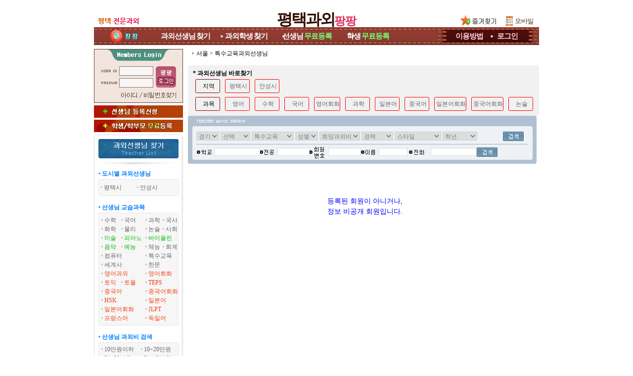

--- FILE ---
content_type: text/html; charset=utf-8;
request_url: https://xn--vb0b869bblhq3c.com/Lesson/teachList.php?mode=search&lesson1=%ED%8A%B9%EC%88%98%EA%B5%90%EC%9C%A1
body_size: 58521
content:

<!DOCTYPE html PUBLIC "-//W3C//DTD XHTML 1.0 Transitional//EN" "http://www.w3.org/TR/xhtml1/DTD/xhtml1-transitional.dtd">
<html xmlns="http://www.w3.org/1999/xhtml" lang="ko" xml:lang="ko">
<head>
<meta name="naver-site-verification" content="1e7a05bb607c12c2eb900af7acb01af6a4cc6980" />
<title>평택특수교육과외선생님</title>
<meta name="verify-v1" content="Ritv2IZWS0UVnQxTIbs4N3q2GddwLR3f4nFbUekd7hs=" />
<meta name='Author' content='평택과외팡팡'>
<meta name='Keywords' content="평택특수교육과외선생님, 평택과외교사, 평택과외샘, 평택과외선생님찾기, 평택과외선생님구하기">
<meta name='Description' content="평택 특수교육과외교사, 평택특수교육과외선생님 찾기">
<meta name='Distribution' content='Global'>
<meta name='Rating' content='General'>
<meta name='robots' content='index,follow'>
<meta name='revisit-after' content='15 days'>
<meta name='classification' content='Human_Resources Recruiting'>
<meta http-equiv='content-type' content='text/html; charset=utf-8'>
<meta http-equiv='cache-control' content='no-cache'>
<meta http-equiv='pragma' content='no-cache'>
<meta name="viewport" content="width=910px">
<meta http-equiv="X-UA-Compatible" content="IE=edge" />
<link rel="stylesheet" type="text/css" href="../style/style.css?009">
<link rel="stylesheet" type="text/css" href="../style/jquery.modal.css?1">
<script type='text/javascript' src="../common_js/jquery-1.7.1.min.js"></script>
<script type='text/javascript' src="../common_js/jquery.cookie.js"></script>
<script type='text/javascript' src="../common_js/jquery.modal.min.js?2"></script>
<script type='text/javascript' src="../common_js/lib.common.js?01"></script>
<script type='text/javascript' src="../common_js/lib.lesson.js"></script>
<script type="text/javascript">
<!--
//16.03.01 모듈화로 만듬....각페이지에 있는것은 위것으로 대체할것...
function showLayerPopup_new(divid, baseid, viewflag){
	if(viewflag=='Y'){
		setBgWindowByMask();		//뒷배경흐림
		$('#'+divid).css({position:'absolute'}).css({
		"top": Math.max(0, (($(window).height() - $('#'+divid).outerHeight()) / 2) + $(window).scrollTop())+"px"
		,"left": Math.max(0, (($(window).width() - $('.'+baseid).outerWidth()) / 2) + $(window).scrollLeft())+"px"
		}).show();
	}
}
//-->
</script>
<style type="text/css">
/* Pretty Stuff
================================== */
/* Zero down margin and paddin on all elements */
* {
  margin: 0;
  padding: 0;
}

#wrapper {
  background-color: #ffffff;
}

#header {
  background-color:#ffffff;
  padding: 0px;
}

#mainNav {
  list-style: none;
  background-color:#ffffff;
}

#mainContent {
  list-style: none;
  background-color:#FFFFFF;
}

#footer {
  background-color:#ffffff;
  padding: 1px 0px;
}

/* The Core Technique
================================= */
body {
  text-align: center; 
  min-width: 900px;
}

#wrapper {
  width: 900px; 
  min-height:1700px;
  margin: 0 auto; 
  text-align: left; 
}


#mainNav { 
  width: 180px; 
  float: left; 
} 

#mainGap { 
  width: 10px;
  float: left; 
}

#mainContent { 
  width: 710px;

  float: right; 
}

#footer { 
  clear: both; 
} 
/*11.04.26 추가*/
#mainView{
  width:545px;float:left;overflow:hidden;
}
#rightContent{
  width:165px;float:right;
}

/* Add some padding 
================================== */
#mainNav {
  padding-top: 0px;
  padding-bottom: 0px;
}

#mainNav * {
  padding-left: 0px;
  padding-right: 0px;
}

#mainNav * * {
  padding-left: 0;
  padding-right: 0;
}

#mainContent * {
  padding-right: 0px;
}

#mainContent * * {
  padding-right: 0;
}
</style>

</head>



<link rel="stylesheet" href="../style/jquery.tooltip.css" />
<script type='text/javascript' src="../common_js/jquery-1.7.1.min.js"></script>
<script type='text/javascript' src="../common_js/jquery.tooltip.js"></script>
<script>
$(function() {
	$('.tooltip a').tooltip({
		track: true,
		delay: 3000,
		showURL: false,
		showBody: "",
		fade: 0
	});

	//var count_blink = setInterval(function(){
	//	$(".mark_now").fadeOut('fast').fadeIn('fast').css("color","white");
	//},1000);
});
</script>

<body leftmargin="0" topmargin="0" marginwidth="0" marginheight="0">
<div id='wrapper'>
		<!--상단 메뉴--->
		<div id="header">
			
<style>
.topmenu_main_bg {float:left;height:36px;width:706px;background: url(../imgetc/topmenu_main_bg_PYEONGTAEK.gif) no-repeat scroll;;text-align:center;line-height:36px}
.topmenu_sub_bg {float:right;height:36px;width:194px;background: url(../imgetc/topmenu_sub_bg_PYEONGTAEK.gif) no-repeat scroll;;text-align:center;line-height:36px}
.top_today {position:absolute;left:26px;width:55px;color:#f6dfd3;text-align:left;line-height:36px}

.menutop{list-style:none;}
.menutop .menu{float:left;margin-left:15px;margin-right:15px;height:30px;font-size:15px;color:#ffffff;font-weight:bold;letter-spacing:-1px}
.menutop .menu2{float:left;margin-left:15px;margin-right:15px;height:30px;font-size:15px;color:#ffffff;font-weight:bold;letter-spacing:-1px}
.menutop .sep{float:left;height:30px;font-size:15px;color:#efd6ca;font-weight:bold}
.menutop a:link {text-decoration:none;color:#ffffff;font-size:15px;line-height:36px}
.menutop a:visited {text-decoration:none;color:#ffffff;font-size:15px;line-height:36px}
.menutop a:hover {text-decoration:none;color:#ffffff;font-size:15px;line-height:36px}
.menutop a:active {text-decoration:none;color:#ffffff;font-size:15px;line-height:36px}
.menutop .freereg{color:#74FF74;}

.menutopsub{list-style:none;}
.menutopsub .menu{float:left;margin-left:10px;margin-right:10px;;height:30px;font-size:15px;color:#ffcbd6;font-weight:bold;letter-spacing:-1px}
.menutopsub .menu2{float:left;margin-left:18px;margin-right:10px;height:30px;font-size:15px;color:#ffcbd6;font-weight:bold;letter-spacing:-1px}
.menutopsub .sep{float:left;height:30px;font-size:15px;color:#efd6ca;font-weight:bold}
.menutopsub .menu a:link {text-decoration:none;color:#ffcbd6;font-size:15px;line-height:36px}
.menutopsub .menu a:visited {text-decoration:none;color:#ffcbd6;font-size:15px;line-height:36px}
.menutopsub .menu a:hover {text-decoration:none;color:#ffcbd6;font-size:15px;line-height:36px}
.menutopsub .menu a:active {text-decoration:none;color:#ffcbd6;font-size:15px;line-height:36px}

.menutopsub .menu2 a:link {text-decoration:none;color:#ffcbd6;font-size:15px;line-height:36px}
.menutopsub .menu2 a:visited {text-decoration:none;color:#ffcbd6;font-size:15px;line-height:36px}
.menutopsub .menu2 a:hover {text-decoration:none;color:#ffcbd6;font-size:15px;line-height:36px}
.menutopsub .menu2 a:active {text-decoration:none;color:#ffcbd6;font-size:15px;line-height:36px}

.toplogo_main {display:inline-block;text-align:center;font-size:32px;line-height:200%;font-weight:900;
				color:#321000;font-family:'돋움';margin-top:7px;letter-spacing:-3px}
.toplogo_sub {font-size:23px;font-weight:900;
				color:#df2a59;font-family:'돋움';letter-spacing:-1px}
</style>


<div  class="topmenu" style="position:relative;">
	
			<div style="background: url(/imgetc/toplogo_bg_PYEONGTAEK.gif) no-repeat;width:900px;height:55px;text-align:center">
			<a href="/"><h1><span class='toplogo_main'>평택과외<span class='toplogo_sub'>팡팡</span></span></h1></a>
		</div>
	
	<div class="top_logo_in_favorite_" style="display:;position:absolute;margin-top:-38px;margin-left:736px"><a href="#" onclick="window.external.AddFavorite('https://평택과외.com', '★평택과외팡팡★')"><img src="../images/btn_favorite.gif"></a></div><!--즐겨찾기-->
	<div style="position:absolute;top:17px;left:824px"><a href="https://m.xn--vb0b869bblhq3c.com"><img src="/images/tomobile.gif"></a></div><!--모바일-->
</div>



<!--메뉴!-->
<div style="position:relative;">	<div style="height:36px;">
					<div class="topmenu_main_bg">
			<ul class="menutop" style="margin-left:120px;">
			<li class='menu'><a href="../Lesson/teachList.php?mode=search">과외선생님<span style='font-size:11px'> </span>찾기</a></li>
			<li class='sep'> </li>
			<li class='menu'><a href="../Student/studentList.php?mode=search">과외학생<span style='font-size:11px'> </span>찾기</a></li>
			<li class='sep'> </li>
			<li class='menu'><a href="../Lesson/teach_reg_stepI.php">선생님<span style='font-size:11px'> </span><span class='freereg'>무료등록</span></a></li>
			<li class='sep'> </li>
			<li class='menu2'><a href="../Student/stud_reg_stepI.php">학생<span style='font-size:11px'> </span><span class='freereg'>무료등록</span></a></li>
		</div>
		<div class="topmenu_sub_bg">
			<ul class="menutopsub" style="margin-left:15px;">
			<li class='menu'><a href="#" onclick="alert('로그인 후 이용가능합니다')" >이용방법</a></li>
			<li class='sep'> </li>
			<li class='menu2'><a href="../login/login.php">로그인</a></li>
			</ul>
		</div>
		
	</div>
</div>

<div class="h_gap5" style="clear:both"></div>
<div class="h_gap3" style="clear:both"></div>


	<map name="top_menu_text.gif">
		<area shape="RECT" coords="17,1,115,46" href="/mypage/todayview_list.php" title="오늘 본 목록" />
		<area shape="RECT" coords="135,1,263,45" href="../Lesson/teachList.php?mode=search" alt="과외선생님 찾기" />
		<area shape="RECT" coords="269,1,376,45" href="../Student/studentList.php?mode=search" alt="과외학생 찾기" />
		<area shape="RECT" coords="381,1,535,45" href="../Lesson/register_lesson.php" alt="과외선생님 등록" />
		<area shape="RECT" coords="542,1,706,45" href="../Student/stud_reg_stepI.php" alt="과외학생 등록" />
		<area shape="RECT" coords="712,1,808,45" href="#" onclick="alert('로그인 후 이용가능합니다')" alt="이용방법" />
		<area shape="RECT" coords="814,1,899,45" href="../login/login.php" alt="로그인" />
	</map>
		</div>
	
		<div id="mainNav">

				<div style="width:180px;background: url(/images/left_bg.gif) repeat-y;">
							


	<style>
	.login		{};
	a.login:link 		{ text-decoration:none; color:#888888 }
	a.login:visited		{ text-decoration:none; color:#888888 }
	a.login:active		{ text-decoration:underline; color:#0000ff}
	a.login:hover		{ text-decoration:underline; color:#888888}
	</style>

	
	<script>
	function flogin_submit(f){

			var form = document.createElement('form');
	var div = document.createElement('div');
	div.style.display = 'none';
	div.style.visibility = 'hidden';
	div.appendChild(form);
	document.body.appendChild(div);

	for (var i = 0; i < f.elements.length; i++) {
		var el = f.elements[i];
		if (el.type != 'button' && el.type != 'image' && el.type != 'submit' && el.name) { 
		
			var input = document.createElement('input');

			input.name = el.name;		
			input.type = el.type;
			input.value = aes.encrypt(el.value, aes_key);

			if (el.type == 'checkbox' || el.type == 'radio') input.checked = el.checked;
			form.appendChild(input);
		}			
	}

	form.enctype = f.enctype;
	form.action = f.action;
	form.method = f.method;
	form.name = f.name + '-2';

	var input = document.createElement('input');
	input.type = 'hidden';
	input.name = 'encrypted_aes_key';
	input.value = rsa.encrypt(BASE64.encode(aes_key));
	form.appendChild(input);



	form.submit();

	f.disabled = true;

	return false;

	
	}
	</script>

		<table cellpadding="0" cellspacing="0" border="0"  width='100%' height="109" background='../imgetc/login_box_bg_img_PYEONGTAEK.gif'>
			<tr><td height="27"></td></tr>
			<tr><td align="center">
					<!--SSL적용-->	
					<form name='form1' method='post' action='https://평택과외.com/login_tpree.php'  onSubmit="return flogin_submit(this)" autocomplete="off">
					<input type=hidden name=kjin value=kjinindex>
					<table cellpadding="1" cellspacing="1" border="0" align='center'>	 
						<tr><td width="37"></td>
							<td><input name="id" type="text" tabindex='1'   style="ime-mode:disabled;width:66px;height:15px;border:0px;background-color:transparent; font-size:9pt; color:#666666;padding-left:3px;padding-bottom:2px"></td>
							<td rowspan='2'><input type='image' src="../imgetc/login_box_btn_img_PYEONGTAEK.gif" tabindex='3' style="margin:-2px 0 0 4px">
							</td>
						</tr>
						<tr><td></td>
							<td><input name="passwd" type="password" size="10" tabindex='2'  style="ime-mode:disabled;width:66px;height:15px;border:0px;background-color:transparent;font-size:9pt; color:#666666;padding-left:3px"></td>
						</tr>
					<tr><td></td>
						<td colspan='2' align='center'>
								<a href="javascript://" onclick="popup_open('find_id','../login/find_id.php','',410,340,-1,-1,'','')" style="text-decoration: none;cursor:hand;"><font class='gray_s'><span style="display:inline-block;width:48px;">&nbsp;&nbsp;&nbsp;&nbsp;&nbsp;</span></font></a>
								<a href="javascript://" onclick="popup_open('find_pw','../login/find_pw.php','',410,340,-1,-1,'','')" style="text-decoration: none;cursor:hand;"><font class='gray_s'><span style="display:inline-block;width:65px;">&nbsp;&nbsp;&nbsp;&nbsp;&nbsp;&nbsp;&nbsp;&nbsp;&nbsp;</span></font></a>
						</td>
					</tr>
					</table>
					</form>
				</td>
			</tr>
		</table>

		<div style='height:5px;background-color:#ffffff'>&nbsp;</div>
				<div style="background-color:#ffffff">
				<div style="width:180px"><a href="/Lesson/teach_reg_stepI.php"><img src="../imgetc/reg_btn_lesson_PYEONGTAEK.gif"  width='180'></a></div>
				<div style="height:4px">&nbsp;</div>
				<div style="width:180px"><a href="/Student/stud_reg_stepI.php"><img src="../imgetc/reg_btn_student_PYEONGTAEK.gif"  width='180'></a></div>
			</div>
			<div style='height:5px;background-color:#ffffff;clear:both'>&nbsp;</div>




	



<table width="180" border="0" cellpadding="0" cellspacing="0">
	 <tr> 
    <td><img src="../images/left_teacher_list.gif"></td>
      </tr>
</table>







			<!--지역 통합.. 그 지역 선생님 볼수있도록!--> 
				<div class="wrap_lmenu">
					<div><h4 class="lmenu_title_blue">&bull; 도시별 과외선생님</h4></div>
					<div><img src="../images/left_bg2_1.gif"></div>
					<div class="lmenu_sub_bg"> 
											<span style="display:inline-block;width:70px;"><img src='../images/icon_dot.gif' /><a href='../Lesson/teachList.php?mode=search&Area1=%EA%B2%BD%EA%B8%B0&Area2=%ED%8F%89%ED%83%9D%EC%8B%9C&dong=' class='left_menu'><span style="">평택시</span></a></span>
											<span style="display:inline-block;width:70px;"><img src='../images/icon_dot.gif' /><a href='../Lesson/teachList.php?mode=search&Area1=%EA%B2%BD%EA%B8%B0&Area2=%EC%95%88%EC%84%B1%EC%8B%9C&dong=' class='left_menu'><span style="">안성시</span></a></span>
										</div>
					<div><img src="../images/left_bg2_3.gif"></div>
				</div>
				<div class="h_gap10"></div>



	
			<!--선생님과목별검색!--> 
			<div class="wrap_lmenu">
				<div><h4 class="lmenu_title_blue">&bull; 선생님 교습과목</h4></div>

				<div class="lmenu_sub_box"> 
					<div>
						<ul class="menulist">
							<li class='lcss1'><img src="../images/icon_dot.gif"><a class="left_menu" href="../Lesson/teachList.php?mode=search&lesson1=%EC%88%98%ED%95%99">수학</a></li>
							<li class='lcss2'><img src="../images/icon_dot.gif"><a class="left_menu" href="../Lesson/teachList.php?mode=search&lesson1=%EA%B5%AD%EC%96%B4">국어</a></li>
							<li class='lcss3'><img src="../images/icon_dot.gif"><a class="left_menu" href="../Lesson/teachList.php?mode=search&lesson1=%EA%B3%BC%ED%95%99">과학</a></li>
							<li class='lcss4'><img src="../images/icon_dot.gif"><a class="left_menu" href="../Lesson/teachList.php?mode=search&lesson1=%EA%B5%AD%EC%82%AC">국사</a></li>

							<li class='lcss1'><img src="../images/icon_dot.gif"><a class="left_menu" href="../Lesson/teachList.php?mode=search&lesson1=%ED%99%94%ED%95%99">화학</a></li>
							<li class='lcss2'><img src="../images/icon_dot.gif"><a class="left_menu" href="../Lesson/teachList.php?mode=search&lesson1=%EB%AC%BC%EB%A6%AC">물리</a></li>
							<li class='lcss3'><img src="../images/icon_dot.gif"><a class="left_menu" href="../Lesson/teachList.php?mode=search&lesson1=%EB%85%BC%EC%88%A0">논술</a></li>
							<li class='lcss4'><img src="../images/icon_dot.gif"><a class="left_menu" href="../Lesson/teachList.php?mode=search&lesson1=%EC%82%AC%ED%9A%8C">사회</a></li>

												<li class='lcss1'><img src="../images/icon_dot.gif"><a class="clr_lesson" href="../Lesson/teachList.php?mode=search&lesson1=%EB%AF%B8%EC%88%A0">미술</a></li>
							<li class='lcss2'><img src="../images/icon_dot.gif"><a class="clr_lesson" href="../Lesson/teachList.php?mode=search&lesson1=%ED%94%BC%EC%95%84%EB%85%B8">피아노</a></li>
							<li class='lcss34'><img src="../images/icon_dot.gif"><a class="clr_lesson" href="../Lesson/teachList.php?mode=search&lesson1=%EB%B0%94%EC%9D%B4%EC%98%AC%EB%A6%B0">바이올린</a></li>

			

							<li class='lcss1'><img src="../images/icon_dot.gif"><a class="clr_lesson" href="../Lesson/teachList.php?mode=search&lesson1=%EC%9D%8C%EC%95%85">음악</a></li>
							<li class='lcss2'><img src="../images/icon_dot.gif"><a class="clr_lesson" href="../Lesson/teachList.php?mode=search&lesson1=%EC%98%88%EB%8A%A5">예능</a></li>
							<li class='lcss3'><img src="../images/icon_dot.gif"><a class="left_menu" href="../Lesson/teachList.php?mode=search&lesson1=%EC%B2%B4%EB%8A%A5">체능</a></li>
							<li class='lcss4'><img src="../images/icon_dot.gif"><a class="left_menu" href="../Lesson/teachList.php?mode=search&lesson1=%ED%9A%8C%EA%B3%84">회계</a></li>
					
							<li class='lcss12'><img src="../images/icon_dot.gif"><a class="left_menu" href="../Lesson/teachList.php?mode=search&lesson1=%EC%BB%B4%ED%93%A8%ED%84%B0">컴퓨터</a></li>
							<li class='lcss34'><img src="../images/icon_dot.gif"><a class="left_menu" href="../Lesson/teachList.php?mode=search&lesson1=%ED%8A%B9%EC%88%98%EA%B5%90%EC%9C%A1">특수교육</a></li>
			
							<li class='lcss12'><img src="../images/icon_dot.gif"><a class="left_menu" href="../Lesson/teachList.php?mode=search&lesson1=%EC%84%B8%EA%B3%84%EC%82%AC">세계사</a></li>
							<li class='lcss34'><img src="../images/icon_dot.gif"><a class="left_menu" href="../Lesson/teachList.php?mode=search&lesson1=%ED%95%9C%EB%AC%B8">한문</a></li>


							<li class='lcss12'><img src="../images/icon_dot.gif"><a class="clr_foreign" href="../Lesson/teachList.php?mode=search&lesson1=%EC%98%81%EC%96%B4">영어과외</a></li>
							<li class='lcss34'><img src="../images/icon_dot.gif"><a class="clr_foreign" href="../Lesson/teachList.php?mode=search&lesson1=%EC%98%81%EC%96%B4%ED%9A%8C%ED%99%94">영어회화</a></li>

							<li class='lcss1'><img src="../images/icon_dot.gif"><a class="clr_foreign" href="../Lesson/teachList.php?mode=search&lesson1=%ED%86%A0%EC%9D%B5">토익</a></li>
							<li class='lcss2'><img src="../images/icon_dot.gif"><a class="clr_foreign" href="../Lesson/teachList.php?mode=search&lesson1=%ED%86%A0%ED%94%8C">토플</a></li>
							<li class='lcss34'><img src="../images/icon_dot.gif"><a class="clr_foreign" href="../Lesson/teachList.php?mode=search&lesson1=TEPS">TEPS</a></li>
					
							<li class='lcss12'><img src="../images/icon_dot.gif"><a class="clr_foreign" href="../Lesson/teachList.php?mode=search&lesson1=%EC%A4%91%EA%B5%AD%EC%96%B4">중국어</a></li>
							<li class='lcss34'><img src="../images/icon_dot.gif"><a class="clr_foreign" href="../Lesson/teachList.php?mode=search&lesson1=%EC%A4%91%EA%B5%AD%EC%96%B4%ED%9A%8C%ED%99%94">중국어회화</a></li>

							<li class='lcss12'><img src="../images/icon_dot.gif"><a class="clr_foreign" href="../Lesson/teachList.php?mode=search&lesson1=HSK">HSK</a></li>
							<li class='lcss34'><img src="../images/icon_dot.gif"><a class="clr_foreign" href="../Lesson/teachList.php?mode=search&lesson1=%EC%9D%BC%EB%B3%B8%EC%96%B4">일본어</a></li>

							<li class='lcss12'><img src="../images/icon_dot.gif"><a class="clr_foreign" href="../Lesson/teachList.php?mode=search&lesson1=%EC%9D%BC%EB%B3%B8%EC%96%B4%ED%9A%8C%ED%99%94">일본어회화</a></li>
							<li class='lcss34'><img src="../images/icon_dot.gif"><a class="clr_foreign" href="../Lesson/teachList.php?mode=search&lesson1=JLPT">JLPT</a></li>

							<li class='lcss12'><img src="../images/icon_dot.gif"><a class="clr_foreign" href="../Lesson/teachList.php?mode=search&lesson1=%ED%94%84%EB%9E%91%EC%8A%A4%EC%96%B4&morelesson=1">프랑스어</font></a>&nbsp;&nbsp;&nbsp;</li>
							<li class='lcss34'><img src="../images/icon_dot.gif"><a class="clr_foreign" href="../Lesson/teachList.php?mode=search&lesson1=%EB%8F%85%EC%9D%BC%EC%96%B4&morelesson=1">독일어</a></li>
						</ul>
					</div>
					<!--table align="center" border="0" cellpadding="0" cellspacing="1" width="160" class='lefttable'>
						<tr height="18">
							<td colspan="4"> 
								<div id="moreTxt1" style="display:;"> 
									<img src="../images/icon_dot.gif"><a href="javaScript:;"><font color="#00B0F0"><span style="font-size: 11px; font-family: 돋움">＋외국어 더보기</span> ☞</font></a></div>
								<div id="moreTxt2" style="display:none;"> 
									<img src="../images/icon_dot.gif"><a href="javaScript:;"><font color="#00B0F0"><span style="font-size: 11px; font-family: 돋움">－외국어 줄이기</span> ☜</font></a></div>
							</td>
						</tr>
					</table-->
<script>
$(function(){  
	$('#moreTxt1').click(function(e){
		$('#idMenuMore').show();
		$('#moreTxt1').hide();
		$('#moreTxt2').show();
	});

	$('#moreTxt2').click(function(e){
		$('#idMenuMore').hide();
		$('#moreTxt1').show();
		$('#moreTxt2').hide();
	});
});
</script>

					<div id="idMenuMore" style="display:none;"> 
						<ul class="menulist">
							<li class='lcss12'><img src="../images/icon_dot.gif"><a class="clr_foreign" href="../Lesson/teachList.php?mode=search&lesson1=%EB%9F%AC%EC%8B%9C%EC%95%84%EC%96%B4&morelesson=1">러시아어</font></a>&nbsp;&nbsp;&nbsp;</li>
							<li class='lcss34'><img src="../images/icon_dot.gif"><a class="clr_foreign" href="../Lesson/teachList.php?mode=search&lesson1=%EC%8A%A4%ED%8E%98%EC%9D%B8%EC%96%B4&morelesson=1">스페인어</a></li>

							<li class='lcss12'><img src="../images/icon_dot.gif"><a class="clr_foreign" href="../Lesson/teachList.php?mode=search&lesson1=%ED%94%84%EB%9E%91%EC%8A%A4%EC%96%B4&morelesson=1">프랑스어</font></a>&nbsp;&nbsp;&nbsp;</li>
							<li class='lcss34'><img src="../images/icon_dot.gif"><a class="clr_foreign" href="../Lesson/teachList.php?mode=search&lesson1=%EB%8F%85%EC%9D%BC%EC%96%B4&morelesson=1">독일어</a></li>

							<li class='lcss12'><img src="../images/icon_dot.gif"><a class="clr_foreign" href="../Lesson/teachList.php?mode=search&lesson1=%EC%BA%84%EB%B3%B4%EB%94%94%EC%95%84%EC%96%B4&morelesson=1">캄보디아어</font></a>&nbsp;&nbsp;&nbsp;</li>
							<li class='lcss34'><img src="../images/icon_dot.gif"><a class="clr_foreign" href="../Lesson/teachList.php?mode=search&lesson1=%EC%9D%B4%ED%83%88%EB%A6%AC%EC%95%84%EC%96%B4&morelesson=1">이탈리아어</a></li>
			
							<li class='lcss12'><img src="../images/icon_dot.gif"><a class="clr_foreign" href="../Lesson/teachList.php?mode=search&lesson1=%EB%B2%A0%ED%8A%B8%EB%82%A8%EC%96%B4&morelesson=1">베트남어</a></li>
							<li class='lcss34'><img src="../images/icon_dot.gif"><a class="clr_foreign" href="../Lesson/teachList.php?mode=search&lesson1=%EC%9D%B8%EB%8F%84%EC%96%B4&morelesson=1">인도어</a></li>
		
							<li class='lcss12'><img src="../images/icon_dot.gif"><a class="clr_foreign" href="../Lesson/teachList.php?mode=search&lesson1=%EC%95%84%EB%9E%8D%EC%96%B4&morelesson=1">아랍어</a></li>
							<li class='lcss34'><img src="../images/icon_dot.gif"><a class="clr_foreign" href="../Lesson/teachList.php?mode=search&lesson1=%EC%9D%B8%EB%8F%84%EB%84%A4%EC%8B%9C%EC%95%84%EC%96%B4&morelesson=1">인도네시아</a></li>							
							<li class='lcss12'><img src="../images/icon_dot.gif"><a class="clr_foreign" href="../Lesson/teachList.php?mode=search&lesson1=%ED%84%B0%ED%82%A4%EC%96%B4&morelesson=1">터키어</a></li>
							<li class='lcss34'><img src="../images/icon_dot.gif"><a class="clr_foreign" href="../Lesson/teachList.php?mode=search&lesson1=%EB%AA%BD%EA%B3%A8%EC%96%B4&morelesson=1">몽골어</a></li>										
							<li class='lcss12'><img src="../images/icon_dot.gif"><a class="clr_foreign" href="../Lesson/teachList.php?mode=search&lesson1=%ED%83%9C%EA%B5%AD%EC%96%B4&morelesson=1">태국어</a></li>
							<li class='lcss34'><img src="../images/icon_dot.gif"><a class="clr_foreign" href="../Lesson/teachList.php?mode=search&lesson1=%ED%8F%AC%EB%A5%B4%ED%88%AC%EC%B9%BC%EC%96%B4&morelesson=1">포르투칼어</a></li>	

							<li class='lcss12'><img src="../images/icon_dot.gif"><a class="clr_foreign" href="../Lesson/teachList.php?mode=search&lesson1=%EB%9D%BC%ED%8B%B4%EC%96%B4&morelesson=1">라틴어</a></li>
							<li class='lcss34'><img src="../images/icon_dot.gif"><a class="clr_foreign" href="../Lesson/teachList.php?mode=search&lesson1=%EB%84%A4%EB%8D%9C%EB%9E%80%EB%93%9C%EC%96%B4&morelesson=1">네덜란드어</a></li>

							<li class='lcss12'><img src="../images/icon_dot.gif"><a class="clr_foreign" href="../Lesson/teachList.php?mode=search&lesson1=%EB%A7%90%EB%A0%88%EC%9D%B4%EC%96%B4&morelesson=1">말레이어</a></li>
							<li class='lcss34'><img src="../images/icon_dot.gif"><a class="clr_foreign" href="../Lesson/teachList.php?mode=search&lesson1=%EC%8A%A4%EC%9B%A8%EB%8D%B4%EC%96%B4&morelesson=1">스웨덴어</a></li>
							<li class='lcss12'><img src="../images/icon_dot.gif"><a class="clr_foreign" href="../Lesson/teachList.php?mode=search&lesson1=%EC%9A%B0%EC%A6%88%EB%B2%A0%ED%81%AC%EC%96%B4&morelesson=1">우즈베크어</a></li>
							<li class='lcss34'><img src="../images/icon_dot.gif"><a class="clr_foreign" href="../Lesson/teachList.php?mode=search&lesson1=%EC%9D%B4%EB%9E%80%EC%96%B4&morelesson=1">이란어</a></li>
							<li class='lcss12'><img src="../images/icon_dot.gif"><a class="clr_foreign" href="../Lesson/teachList.php?mode=search&lesson1=%EC%B2%B4%EC%BD%94%EC%96%B4&morelesson=1">체코어</a></li>
							<li class='lcss34'><img src="../images/icon_dot.gif"><a class="clr_foreign" href="../Lesson/teachList.php?mode=search&lesson1=%ED%8F%B4%EB%9E%80%EB%93%9C%EC%96%B4&morelesson=1">폴란드어</a></li>
							<li class='lcss12'><img src="../images/icon_dot.gif"><a class="clr_foreign" href="../Lesson/teachList.php?mode=search&lesson1=%ED%97%9D%EA%B0%80%EB%A6%AC%EC%96%B4&morelesson=1">헝가리어</a></li>
							<li class='lcss34'></li>	
						</ul>
					</div>

				</div>

			</div>
			<div class="h_gap10"></div>
			<!--선생님과목별검색끝!-->

			<!--선생님과외비별검색!-->
			<div class="wrap_lmenu">				
				<div><h4 class="lmenu_title_blue">&bull; 선생님 과외비 검색</h4></div>
				<div class="lmenu_sub_box"> 
					<ul class="menulist">
						<li class='sub1'><img src="../images/icon_dot.gif"><a class="left_menu" href="../Lesson/teachList.php?mode=search&pay=10%EB%A7%8C%EC%9B%90%EC%9D%B4%ED%95%98">10만원이하</a></li>
						<li class='sub2'><img src="../images/icon_dot.gif"><a class="left_menu" href="../Lesson/teachList.php?mode=search&pay=10%7E20%EB%A7%8C%EC%9B%90">10~20만원</a></li>

						<li class='sub1'><img src="../images/icon_dot.gif"><a class="left_menu" href="../Lesson/teachList.php?mode=search&pay=21%7E30%EB%A7%8C%EC%9B%90">21~30만원</a></li>
						<li class='sub2'><img src="../images/icon_dot.gif"><a class="left_menu" href="../Lesson/teachList.php?mode=search&pay=31%7E40%EB%A7%8C%EC%9B%90">31~40만원</a></li>

						<li class='sub1'><img src="../images/icon_dot.gif"><a class="left_menu" href="../Lesson/teachList.php?mode=search&pay=41%7E50%EB%A7%8C%EC%9B%90">41~50만원</a></li>
						<li class='sub2'><img src="../images/icon_dot.gif"><a class="left_menu" href="../Lesson/teachList.php?mode=search&pay=51%7E60%EB%A7%8C%EC%9B%90">51~60만원</a></li>

						<li class='sub1'><img src="../images/icon_dot.gif"><a class="left_menu" href="../Lesson/teachList.php?mode=search&pay=61%7E70%EB%A7%8C%EC%9B%90">61~70만원</a></li>
						<li class='sub2'><img src="../images/icon_dot.gif"><a class="left_menu" href="../Lesson/teachList.php?mode=search&pay=71%7E80%EB%A7%8C%EC%9B%90">71~80만원</a></li>
						<li class='sub2'><img src="../images/icon_dot.gif"><a class="left_menu" href="../Lesson/teachList.php?mode=search&pay=80%EB%A7%8C%EC%9B%90%EC%9D%B4%EC%83%81">80만원이상</a></li>
					</ul>
				</div>
			</div>
			<div class="h_gap10"></div>
			<!--선생님과외비별검색끝!-->

			<!--선생님스타일검색!-->
			<div class="wrap_lmenu">
				<div><h4 class="lmenu_title_blue">&bull; 선생님 교습방법</h4></div>
				<div class="lmenu_sub_box"> 
					<ul class="menulist">
						<li class='sub1'><img src="../images/icon_dot.gif"><a class="left_menu" href="../Lesson/teachList.php?mode=search&style=%EA%B8%B0%EC%B4%88%EB%8B%A4%EC%A7%80%EA%B8%B0%ED%98%95">기초다지기</a></li>
						<li class='sub2'><img src="../images/icon_dot.gif"><a class="left_menu" href="../Lesson/teachList.php?mode=search&style=%EC%AA%BD%EC%A7%91%EA%B2%8C%ED%98%95">쪽집게과외</a></li>

						<li class='sub1'><img src="../images/icon_dot.gif"><a class="left_menu" href="../Lesson/teachList.php?mode=search&style=%EB%AC%B8%EC%A0%9C%ED%92%80%EC%9D%B4%ED%98%95">문제풀이형</a></li>
						<li class='sub2'><img src="../images/icon_dot.gif"><a class="left_menu" href="../Lesson/teachList.php?mode=search&style=%ED%8F%AC%EA%B4%84%EC%A0%81%EC%9D%B8%ED%98%95">포괄수업형</a></li>

						<li class='sub1'><img src="../images/icon_dot.gif"><a class="left_menu" href="../Lesson/teachList.php?mode=search&style=%EC%B1%85%EC%9C%84%EC%A3%BC%ED%98%95">책위주형</a></li>
						<li class='sub2'><img src="../images/icon_dot.gif"><a class="left_menu" href="../Lesson/teachList.php?mode=search&style=%EC%8B%9C%ED%97%98%EC%9C%84%EC%A3%BC%ED%98%95">시험대비형</a></li>

						<li class='sub1'><img src="../images/icon_dot.gif"><a class="left_menu" href="../Lesson/teachList.php?mode=search&style=%ED%95%99%EC%9B%90%EA%B0%95%EC%9D%98%EC%8B%9D%ED%98%95">학원강의형</a></li>
						<li class='sub2'><img src="../images/icon_dot.gif"><a class="left_menu" href="../Lesson/teachList.php?mode=search&style=%ED%98%BC%ED%95%A9%ED%98%95">혼합수업형</a></li>
					</ul>
				</div>
			</div>
			<div class="h_gap10"></div>			
			<!--선생님스타일검색끝!-->

			

			<!-- 경력 -->
			<div class="wrap_lmenu">
				<div><h4 class="lmenu_title_blue">&bull; 선생님 과외경력</h4></div>
				<div class="lmenu_sub_box"> 
					<ul class="menulist" style="background-color:#ff0000">
						<li class='sub1'><img src="../images/icon_dot.gif"><a class="left_menu" href="../Lesson/teachList.php?mode=search&career=1%EB%85%84%EC%9D%B4%ED%95%98">1년이하</a></li>
						<li class='sub2'><img src="../images/icon_dot.gif"><a class="left_menu" href="../Lesson/teachList.php?mode=search&career=1%7E2%EB%85%84">1년~2년</a></li>

						<li class='sub1'><img src="../images/icon_dot.gif"><a class="left_menu" href="../Lesson/teachList.php?mode=search&career=2%7E3%EB%85%84">2년~3년</a></li>
						<li class='sub2'><img src="../images/icon_dot.gif"><a class="left_menu" href="../Lesson/teachList.php?mode=search&career=3%7E4%EB%85%84">3년~4년</a></li>

						<li class='sub1'><img src="../images/icon_dot.gif"><a class="left_menu" href="../Lesson/teachList.php?mode=search&career=4%7E5%EB%85%84">4년~5년</a></li>
						<li class='sub2'><img src="../images/icon_dot.gif"><a class="left_menu" href="../Lesson/teachList.php?mode=search&career=5%7E6%EB%85%84">5년~6년</a></li>

						<li class='sub1'><img src="../images/icon_dot.gif"><a class="left_menu" href="../Lesson/teachList.php?mode=search&career=6%7E7%EB%85%84">6년~7년</a></li>
						<li class='sub2'><img src="../images/icon_dot.gif"><a class="left_menu" href="../Lesson/teachList.php?mode=search&career=7%EB%85%84%EC%9D%B4%EC%83%81">7년이상</a></li>
					</ul>
				</div>
			</div>
			<div class="h_gap10" style="clear:both"></div>
			<!-- 경력 -->






<table width="180" border="0" cellpadding="0" cellspacing="0">
	<tr>
	  <td><img src="../images/left_line.gif" width="180" height="19"></td>
	</tr>
   <tr>
	  <td>





	 <table width="160" border="0" align="center" cellpadding="0" cellspacing="0" style="margin:auto">
		<tr>
          <td height='15'></td>
        </tr>


		<tr> 
		  <td align='center'><a href="javascript:;" onClick="javascript:popup_open('i2', '/notice_trick.php', '', 510,610, -1,-1,'', 'N')"><!--img src="/images/prevent_trick_gwmon.gif"--><b><span style="color:#3366FF">취업사기 주의▶</span></b></a></td>
		</tr>
		<tr>
          <td height='15'></td>
        </tr>
		<tr> 
			  <td align='center'>
												  
			  <a href="/notice/notice_view.php?artNo=327"><span style="color:#fd633a;font-weight:bold">과외교습신고 안내</span></a></td>
		</tr>
		<tr>
          <td height='10'></td>
        </tr>
  </table>
</td>
	</tr>
</table>
				</div>
		</div>	

		<div id='mainGap'>
			<!--좌측메뉴와 메인컨텐츠사이 간격조절용-->
		</div>
		<div id='mainContent'>


							<table width="710" border="0" align="center" cellpadding="0" cellspacing="0">
									<td width="100%" valign='top'>
										<table width="705" border="0" cellpadding="0" cellspacing="0" align='right'>
											<tr>
												<td>

												<div style="text-align:left;font-size:12px"><img src='../images/icon_nevy.gif'><a href='/'><span style='font-size:12px;color:#000'>서울</span></a> &gt; <a href='/Lesson/teachList.php?Area1=&Area2=&lesson1=%ED%8A%B9%EC%88%98%EA%B5%90%EC%9C%A1'><span style='font-size:12px;color:#000'>특수교육과외선생님</span></a></div>
											
																								<style>
								.menu_direct {width:700px;background-color:#99999;margin:15px 0 0 0;background-color:#f1f1f1; border-radius:0.3em;  -moz-border-radius: 0.3em;  -webkit-border-radius: 0.3em;padding:7px 0 0 10px} 
								.menu_ul{list-style:none}
								.menu_ul li {float:left;display:inline-block;list-style:none;}
								.menu_ul a {display:inline-block;text-align:center;border-radius:0.2em;  -moz-border-radius: 0.2em;  -webkit-border-radius: 0.2em;min-width:45px;margin:0 5px 0 5px;line-height:20px;padding:3px 8px 3px 3px;border:solid 1px red}
								.clearboth1 {clear:both;height:8px}
								.clearboth2 {clear:both;height:10px}
								.hstyle1{margin-bottom:3px}
								.menu_ul .subtitle{display:inline-block;text-align:center;border-radius:0.2em;  -moz-border-radius: 0.2em;  -webkit-border-radius: 0.2em;min-width:45px;margin:0 5px 0 5px;line-height:20px;padding:3px 8px 3px 3px;border:solid 1px #970000}
							</style>
							<div class="menu_direct">
							<h4 class="hstyle1">* 과외선생님 바로찾기</h4>
														<ul  class="menu_ul">
									<li><span class='subtitle'>지역</span></li>
																			<li><a href="./teachList.php?Area1=%EA%B2%BD%EA%B8%B0&Area2=%ED%8F%89%ED%83%9D%EC%8B%9C&lesson1=%ED%8A%B9%EC%88%98%EA%B5%90%EC%9C%A1"  >평택시</a></li>		
																			<li><a href="./teachList.php?Area1=%EA%B2%BD%EA%B8%B0&Area2=%EC%95%88%EC%84%B1%EC%8B%9C&lesson1=%ED%8A%B9%EC%88%98%EA%B5%90%EC%9C%A1"  >안성시</a></li>		
																	</ul>
								<p class="clearboth1"></p>													
													<ul  class="menu_ul">
								<li><span class='subtitle'>과목</span></li>
								<li><a href="./teachList.php?Area1=%EA%B2%BD%EA%B8%B0&Area2=&lesson1=%EC%98%81%EC%96%B4"  >영어</a></li>
								<li><a href="./teachList.php?Area1=%EA%B2%BD%EA%B8%B0&Area2=&lesson1=%EC%88%98%ED%95%99"  >수학</a></li>
								<li><a href="./teachList.php?Area1=%EA%B2%BD%EA%B8%B0&Area2=&lesson1=%EA%B5%AD%EC%96%B4"  >국어</a></li>
								<li><a href="./teachList.php?Area1=%EA%B2%BD%EA%B8%B0&Area2=&lesson1=%EC%98%81%EC%96%B4%ED%9A%8C%ED%99%94"  >영어회화</a></li>
								<li><a href="./teachList.php?Area1=%EA%B2%BD%EA%B8%B0&Area2=&lesson1=%EA%B3%BC%ED%95%99"  >과학</a></li>
								<li><a href="./teachList.php?Area1=%EA%B2%BD%EA%B8%B0&Area2=&lesson1=%EC%9D%BC%EB%B3%B8%EC%96%B4"  >일본어</a></li>
								<li><a href="./teachList.php?Area1=%EA%B2%BD%EA%B8%B0&Area2=&lesson1=%EC%A4%91%EA%B5%AD%EC%96%B4"  >중국어</a></li>
								<li><a href="./teachList.php?Area1=%EA%B2%BD%EA%B8%B0&Area2=&lesson1=%EC%9D%BC%EB%B3%B8%EC%96%B4%ED%9A%8C%ED%99%94"  >일본어회화</a></li>
								<li><a href="./teachList.php?Area1=%EA%B2%BD%EA%B8%B0&Area2=&lesson1=%EC%A4%91%EA%B5%AD%EC%96%B4%ED%9A%8C%ED%99%94"  >중국어회화</a></li>
								<li><a href="./teachList.php?Area1=%EA%B2%BD%EA%B8%B0&Area2=&lesson1=%EB%85%BC%EC%88%A0"  >논술</a></li>
							</ul>
							<p class="clearboth2"></p>
							</div>
						

												
															
															
															</td></tr>
														<tr> 
															<td>
																<table  border="0" cellpadding="0" cellspacing="0" width='705' height='97' align='center' background="../images/bg_search_lesson.gif">
																	<tr><td height="13"></td></tr> 
																	<tr> 
																		<td> 
																			<div id="idSearch" style="display:inline;">
	<form name="searchFm" method="get" action="teachList.php" style="margin:0px">
	<input type="hidden" name="mode" value="search">
	<input type="hidden" name="S_group" value=>
	<input type="hidden" name="morearea" value="">
	<input type="hidden" name="morelesson" value="">
	<input type='hidden' name='s_gugun' id='s_gugun_detailsearch' value="">
	<input type='hidden' name='main_area_all' id='main_area_all' value="">
	

		<table border='0' align="center" width="100%" cellpadding="1" cellspacing="0" align='center'>
			<tr><td colspan="3" height='2'></td></tr>
			<tr height="26"> 
				<td width="17"></td>
				<td align="left" width="620">

					<select name="Area1"  onChange="check_site('area1');get_gugun_detailsearch('1' ,this.value);" id='Area1_detailsearch' class='sido' >
<option value="">선택</option>
<option value="경기" selected>경기</option>
<option value="서울">서울</option>
<option value="인천">인천</option>
</select>
		
					<span id="gugun_detailsearch">
					   <select name="Area2" id='Area2' style="width:60px">  
						 <option value="">선택</option>    
					   </select>
				    </span>

					  
						<script type="text/javascript">
							get_gugun_detailsearch('1', "경기");
						</script>
					

					<select name="lesson1" style="width:85px">
						<option value="" selected>희망과목</option>
											<option value="영어"   >영어</option>
											<option value="수학"   >수학</option>
											<option value="국어"   >국어</option>
											<option value="과학"   >과학</option>
											<option value="국사"   >국사</option>
											<option value="화학"   >화학</option>
											<option value="물리"   >물리</option>
											<option value="논술"   >논술</option>
											<option value="사회"   >사회</option>
											<option value="미술"    style='color:#00bb00' >미술</option>
											<option value="피아노"    style='color:#00bb00' >피아노</option>
											<option value="바이올린"    style='color:#00bb00' >바이올린</option>
											<option value="음악"    style='color:#00bb00' >음악</option>
											<option value="예능"    style='color:#00bb00' >예능</option>
											<option value="체능"   >체능</option>
											<option value="회계"   >회계</option>
											<option value="컴퓨터"   >컴퓨터</option>
											<option value="특수교육" selected  >특수교육</option>
											<option value="세계사"   >세계사</option>
											<option value="한문"   >한문</option>
											<option value="영어"    style='color:#F23D0C' >영어</option>
											<option value="영어회화"    style='color:#F23D0C' >영어회화</option>
											<option value="토익"    style='color:#F23D0C' >토익</option>
											<option value="토플"    style='color:#F23D0C' >토플</option>
											<option value="TEPS"    style='color:#F23D0C' >TEPS</option>
											<option value="중국어"    style='color:#F23D0C' >중국어</option>
											<option value="중국어회화"    style='color:#F23D0C' >중국어회화</option>
											<option value="HSK"    style='color:#F23D0C' >HSK</option>
											<option value="일본어"    style='color:#F23D0C' >일본어</option>
											<option value="일본어회화"    style='color:#F23D0C' >일본어회화</option>
											<option value="JLPT"    style='color:#F23D0C' >JLPT</option>
											<option value="프랑스어"    style='color:#F23D0C' >프랑스어</option>
											<option value="독일어"    style='color:#F23D0C' >독일어</option>
										</select>

					<select name='gender'>
					<option value="">성별</option>
					<option value="M"  >남성</option>
					<option value="F"  >여성</option>
					</select>

					<select name="pay">
					<option value="" selected>희망과외비</option>
					<option value="10만원이하"  >10만원이하</option>
					<option value="10~20만원"  >10~20만원</option>
					<option value="21~30만원"  >21~30만원</option>
					<option value="31~40만원"  >31~40만원</option>
					<option value="41~50만원"  >41~50만원</option>
					<option value="51~60만원"  >51~60만원</option>
					<option value="61~70만원"  >61~70만원</option>
					<option value="71~80만원"  >71~80만원</option>
					<option value="80만원이상"  >80만원이상</option>
					</select>

					<select name="career">
					<option value="" selected>경력</option>
					<option value="1년이하"  >1년이하</option>
					<option value="1~2년"  >1~2년</option>
					<option value="2~3년"  >2~3년</option>
					<option value="3~4년"  >3~4년</option>
					<option value="4~5년"  >4~5년</option>
					<option value="5~6년"  >5~6년</option>
					<option value="6~7년"  >6~7년</option>
					<option value="7년이상"  >7년이상</option>
					</select>

					<select name="style">
					<option value="" selected>스타일</option>
					<option value="기초다지기형"  >기초다지기형</option>
					<option value="쪽집게형"  >쪽집게과외</option>
					<option value="문제풀이형"  >문제풀이형</option>
					<option value="포괄적인형"  >포괄적수업형</option>
					<option value="책위주형"  >책위주형</option>
					<option value="시험위주형"  >시험대비형</option>
					<option value="학원강의식형"  >학원강의형</option>
					<option value="혼합형"  >혼합수업형</option>
					</select>

					<select name="syear">
					<option value="" selected>학년</option>
					<option value="대학1년"  >대학1년</option>
					<option value="대학2년"  >대학2년</option>
					<option value="대학3년"  >대학3년</option>
					<option value="대학4년"  >대학4년</option>
					<option value="대학원생"  >대학원생</option>
					<option value="박사과정"  >박사과정</option>
					<option value="졸업생"  >졸업생</option>
					</select>
				</td>
				<td align='left'><input type='image' src="../images/b_search_teacher.gif" border='0' name="image"></td>
			</tr>
		</table>
	</form>
</div>

<table border='0' width="95%" cellpadding="0" cellspacing="0" align='center'>
		<tr><td height='5'></td></tr>
		<tr><td height='1'></td></tr>
		<tr><td height='3'></td></tr>
</table>
		
<div id="idSearchEtc" style="display:inline;" align="center">
	<form name="searchFm2" method="get" action="teachList.php" onSubmit="return checkInput();" style="margin:0px">
	<input type="hidden" name="mode" value="search">
	<input type="hidden" name="S_group" value=>
	<input type="hidden" name="morearea" value="">
	<input type="hidden" name="morelesson" value="">


	<table border='0' align="center" width="95%" cellpadding="1" cellspacing="0" align='center'>
		<tr> 
			<td width="35">	</td>
			<td width="90">
				<input type=text  name='college' size='12' value='' class='simpleform'></td>
			<td width="35">	</td>
			<td width="65">
				<input type=text  name='study' size='8' value='' class='simpleform'></td>
			<td width="38">	</td>
			<td width="67">
				<input name="id" type="text" size="8" value='' class='simpleform' onKeyUp="numOnly(this,false);"></td>
			<td width="35">	</td>
			<td width="55">
				<input name="name_val" type="text" size="7" value='' class='simpleform'></td>
			<td width="47">	</td>
			<td width="92"> 
				<input name="pcs" type="text" size="12" value='' class='simpleform' onBlur="phone_check(this);" id="pcs_input"></td>
			<td align='left' style="padding:2 0 0 0">
							<a href="javascript:alert('로그인후 이용할 수 있습니다.');"><img src="../images/b_search_teacher.gif"></a>
						</td>
		</tr>
	</table>

	</form>
</div>


<script language='Javascript'>
function numOnly(obj,isCash){ 
    //사용예 : <input type="text" name="text" onKeyUp="javascript:numOnly(this,true);"> 
    //세자리 콤마 사용시 true , 숫자만 입력 시 false 
    if (event.keyCode == 9 || event.keyCode == 37 || event.keyCode == 39) return; 
    var returnValue = ""; 
    for (var i = 0; i < obj.value.length; i++){ 
        if (obj.value.charAt(i) >= "0" && obj.value.charAt(i) <= "9"){ 
            returnValue += obj.value.charAt(i); 
        }else{ 
			alert('숫자만 입력하세요');
            returnValue += ""; 
        } 
    } 

    if (isCash){ 
        obj.value = cashReturn(returnValue); 
        return; 
    } 
    obj.focus(); 
    obj.value = returnValue; 
} 

function checkInput(){
	var pval = $('#pcs_input').val();	
	$('#pcs_input').val(phone_format(pval));
}


function cashReturn(numValue){ 
    //numOnly함수에 마지막 파라미터를 true로 주고 numOnly를 부른다. 
    var cashReturn = ""; 
    for (var i = numValue.length-1; i >= 0; i--){ 
        cashReturn = numValue.charAt(i) + cashReturn; 
        if (i != 0 && i%3 == numValue.length%3) cashReturn = "," + cashReturn; 
    } 
    return cashReturn; 
}

function phone_check(obj){
	var val = obj.value;	
	obj.value = phone_format(val);
}

function phone_format(num){
	 return num.replace(/(^02.{0}|^01.{1}|[0-9]{3})([0-9]+)([0-9]{4})/,"$1-$2-$3");
}

function check_site(area_gubun){
	var sido = $('#Area1_detailsearch').val();
	var gugun = $('#Area2').val();
	var main_area_all = $('#main_area_all').val();

	if(area_gubun=='area1'){
		gugun = '';
	}

	if(main_area_all!='y'){	//전지역 보여주는것이 아닐때만..
		if(sido!=''){
			var url = "/zip/check_site_list.php";
			var arg = "&sido="+encodeURIComponent(sido)+"&gugun="+encodeURIComponent(gugun);
			$.ajax({
				type	: "POST",
				url		: url, 
				data	: arg,
				dataType: "text",
				success	: callback_check_site,
				error	: function(result){
						alert('에러..');
				} 
			});
		}
	}
}

//-- 콜백함수
function callback_check_site(result){
	result = result.trim();
	if(result!=''){
		$('#Area1_detailsearch').find('option:first').attr('selected', 'selected'); 
		$('#Area2').find('option:first').attr('selected', 'selected'); 

		var arrStr = result.split("|"); 
		if(arrStr[1]=='msg'){
			var alertstr = '';
			if(arrStr[0]=='gwmon.kr'){
				alertstr = '과외팡팡';
				arrStr[0] = "과외팡팡.com";
			}else{
				alertstr = arrStr[0];
			}
			alert("당사가 운영중인 '"+alertstr+"' 으로 이동합니다.\n\n동일 id로 이용가능합니다.");
		}
		location.href = "http://"+arrStr[0]+"/Lesson/teachList.php"+"?ss="+encodeURIComponent('');
	}
}

</script>
																		</td>
																	</tr>
																</table>
															</td>
														</tr>
													</table>
												</td>
											</tr>
										</table>

									</td>
								</tr>
							</table>


					
							<table width="710" border="0" align="center" cellpadding="0" cellspacing="0">
								<td height="10" width="100%" valign='top'></td></tr>
							</table>	
							<div align="center">
							  	   
							</div>
												
							<table width="710" border="0" align="center" cellpadding="0" cellspacing="0">
									<td width="100%" valign='top'  align='right'>

												<table width="705" border="0" cellpadding="0" cellspacing="0">

													<!--tr><td height='10'></td></tr-->
																									<tr><td height='1'></td></tr>

												</table>

									</td>
								</tr>
							</table>





	<!--span style="color:#0000ff">- 검색 결과가 없습니다. -</span><br-->				




							<table width="710" border="0" align="center" cellpadding="0" cellspacing="0">
								<tr>
									<td width="100%" valign='top'>
										<table width="705" border="0" cellpadding="0" cellspacing="0" align='right'>
											<tr>
												<td>
													<!--네비게이션!-->

														
																<br><br><br>
																<div style="width:100%;color:#0000ff;font-size:14px;text-align:center">등록된 회원이 아니거나, <br>정보 비공개 회원입니다.</div><br><br><br>
													

												</td>
											</tr>
										</table>

									</td>
								</tr>
							</table>
							<div align="center">
							  	  
							</div>
		</div>

	<div id='footer'>
	
<table align="center" border="0" cellpadding="0" cellspacing="0" width="900">
    <tr>
        <td> 
            <table align="center" border="0" cellpadding="0" cellspacing="0" width="900">
                <tr>
                    <td bgcolor="6995D7" height="3" width="180"></td>
                    <td bgcolor="8A8A8A" height="3" width="720"></td>
                </tr>
            </table>
        </td>
    </tr>
    <tr>
        <td> 
            <table width="900">
                <tr>
                    <td width="100"></td>
                    <td align="right" height="30"> 

					
						<a href="/"><span style="font-size:13px;font-weight:bold">평택과외팡팡</span></a>&nbsp;<img src="../images/bottom_line.gif">

                        <a href="../index/indipolicy.php"><font color="#4489CF">개인정보취급방침</font></a> 
                        <img src="../images/bottom_line.gif"> 
                        <a href="../index/agreement.php"> 이용약관</a> 
                        <img src="../images/bottom_line.gif"> 
                        <a href="../index/legal.php"> 법적책임한계</a>
						 <img src="../images/bottom_line.gif"> 
						<a href="javascript:;" onClick="javascript:popup_open('i2', '/notice_trick.php', '', 510, 610, -1,-1,'', 'N')"  style="color:#ab425b;">알바취업사기주의</a>
                        <img src="../images/bottom_line.gif"> 
                        <a href="../main/sitemap.php"> 사이트맵</a>
                        <!--img src="../images/bottom_line.gif"> 
						<a href="javascript:;" onclick="javascript:popup_open('quest', '/pay/print_receipt.php','', '350', '180', '-1', '-1', '', 'N')"><span style="color:#2C529C"><b>신용카드 영수증 재발급</b></span></a-->
						<img src="../images/bottom_line.gif"> 
                        <a href="http://inicis.com/payment_view" target="_blank"> <span style="font-weight:bold;color:#46A739">영수증</span></a>
						 <img src="../images/bottom_line.gif"> 
                        <a href="https://m.xn--vb0b869bblhq3c.com"> <span style="font-weight:bold;color:#0000ff">모바일</span></a>&nbsp;

                        <a href="#"><img border="0" src="../images/icon_top.gif"></a>&nbsp;&nbsp; 
                    </td>
                </tr>
            </table>
        </td>
    </tr>
    <tr>
        <td bgcolor="eeeeee" height="1"></td>
    </tr>
    <tr>
        <td height="5"></td>
    </tr>
    <tr>
        <td> 
            <table align="center" border="0" cellpadding="0" cellspacing="0" width="900">
                <tr>
                    <td width="160"> 
                        <div align="center"></div>
                    </td>
                    <td width="740">
                        <table border="0" cellpadding="0" cellspacing="0" width="100%">
                            <tr>
                                <td height="5"></td>
                            </tr>
                            <tr>
                                <td width="650"><div align="center"  style="white-space:nowrap;">  
                                        <script>
	function showcall(what){ if (what.style.display=='none')	what.style.display=''; }
	function hidecall(what){	if (what.style.display=='') what.style.display='none'; }
                                        </script> 
                                        <style type="text/css">
.nfs_vdn              {font-family:Verdana;}
.nfs_v10              {font-family:Verdana; font-size:10px; letter-spacing:-1px;}
.nfs_v10a0            {font-family:Verdana; font-size:10px; letter-spacing:-1px; color: a0a0a4;}
.nfs_global           {font-family:Dotum; font-size:11px; color:#6b6b6b; line-height:1.4; letter-spacing:-1px;}
.nfs_msg              {font-family:Dotum; font-size:12px; color:#f00000; line-height:1.4; letter-spacing:-1px;}
A.nfs_bl:link,A.nfs_bl:visited,A.nfs_bl:active
                      {font-family:Dotum; font-size:11px; color:#000000; line-height:1.4; letter-spacing:-1px;}
A.nfs_bl:hover        {font-family:Dotum; font-size:11px; color:#6b6b6b; line-height:1.4; letter-spacing:-1px;}
#nfs_copyright        {font-family:Dotum; font-size:11px; color:#6b6b6b; line-height:1.4; letter-spacing:-1px;}
                                        </style> 
                                        <div id="nfs_copyright"> 
																							<table border='0' width="100%">
												<tr><td align="center" width="200">
													<a href="/notice/notice_view.php?artNo=327"><span style="color:#fd633a;font-weight:bold">과외교습신고 안내</span></a>
												</td>
												<td >
											* 주의사항과 공지등을 먼저 확인후에 이용자 본인의 책임하에 이용하세요.<br>
											* 초등학생, 중학생, 고등학생, 유아, 회사원 대상 회원간 직거래 과외중개사이트!												
												</td>
												</tr>
											</table>
                                        </div>
											<div style="height:10px;width:100%"></div>
										<img src="https://xn--vb0bq59aw1djh.com/common_img/copyright.gif?2">  
                                    </div>
                                </td>
                            </tr>
                        </table>
                    </td>
                </tr>
            </table>
        </td>
    </tr>
    <tr>
        <td height="33"></td>
    </tr>
</table>


	</div>
</div>

<style>
.fs14 {font-size:14px}
.ud_line {border-bottom:solid 1px #0073e9;display:inline-block;font-size:13px;font-weight:bold}
</style>
<div id="bgmask"><!--레이어팝업 뒷배경흐림--></div>

<div id='layer_notice_underline' class="layerpopup">
	<div class="confirm_sms" style="height:600px;">
	<div class="wrap">
		<div class="h_gap10"></div>

		<p class="text_center">
		<a href="javascript:;" onClick="popup_open('i2', 'https://평택과외.com/notice_trick.php', '', 510, 610, -1,-1,'', 'N')"><span class="fisingclr">취업사기(보이스피싱) 주의</span><span class="t_underline">보기</span></a>
		<br>
		</p>
		<div class="h_gap5"></div>
		<p class="text_center">
		<a href="/Lesson/notice_safe_deal.php"><span class="c_red t_underline t_bold">주의사항</span><span class="t_underline">보기</span></a>&nbsp;&nbsp;&nbsp;&nbsp;&nbsp;&nbsp;
		<a href="/Lesson/popup_important_info.php"><span class="c_red t_underline t_bold">중요안내</span><span class="t_underline">보기</span></a>	
		</p>
		<div class="h_gap10"></div>
		<div class="h_gap10"></div>



		<div class="text_left  fs14">
		
		<h3 style="font-size:15px">● 우대, 추천, 성실등의 표시는</h3>
		<div class="h_gap10"></div>
		<span class="info t_underline">모두 유료광고 상품이므로</span><br>
		<span class="info">실제내용과 완전히 다를 수 있습니다</span>
		<br>
		<br>

		<h3 style="font-size:15px">● 밑줄은</h3>
		<div class="h_gap10"></div>
		<span style="border-bottom:solid 2px #f76a1d;display:inline-block" class="fs14">빨간밑줄</span>: 3개월 이내 상담신청<br>
		<div class="h_gap3"></div>
		<span style="border-bottom:solid 2px #0073e9;display:inline-block" class="fs14">파란밑줄</span>: 7일내 열람 or 상담신청<br>
		<br>
		예고없이 기간 변경 또는 삭제될 <br>
		수 있으니 따로 보관해주세요 <br>
		<br>


	

	
			</div>
		<div class="h_gap10"></div>
		<div class="close">
			<input type='button' class='btn_gray close_button' id="btn_confirm1" value='X닫기' />
		</div>
		<div class="h_gap20"></div>
	</div>
</div>	
</div>

<div id='layer_idAdWord' class="layerpopup">
	<div class="confirm_sms" style="height:430px;">
	<div class="wrap">
		<div class="h_gap10"></div>

		<p class="text_center">
		</p>


		<div class="text_left  fs14">

		<span class="info">
&nbsp;&nbsp;이 광고는 노출도 증가 또는 효과<br>
&nbsp;&nbsp;증가를 위한 유료 상품입니다.<br>
<br>
&nbsp;&nbsp;우대, 열심, 성실, 정회원 등의 표현은 <br>
&nbsp;&nbsp;단순한 유료 상품입니다. 단어 자체<br>
&nbsp;&nbsp;의미와는 완전히 다를 수 있습니다.<br>
<br>
&nbsp;&nbsp;내용은 회원이 직접 등록한 내용<br>
&nbsp;&nbsp;으로, 검증되지 않은 것 입니다. <br>
&nbsp;&nbsp;정확성·적법성·신뢰성 등에 대해 <br>
&nbsp;&nbsp;어떠한 보증도 하지 않으니<br>
&nbsp;&nbsp;본인 책임하에 이용해 주세요.		
		</span>
		<br>
		<br>
		</div>
		<div class="h_gap10"></div>
		<div class="close">
			<input type='button' class='btn_gray close_button' id="btn_confirm1" value='X닫기' />
		</div>
		<div class="h_gap20"></div>
	</div>
</div>	
</div>

<script type="text/javascript">  
$(function(){  
	//25.12.13
	$('.cls_AdWord').click(function(e){
		showLayerPopup_new('layer_idAdWord', 'confirm_sms', 'Y');
	});

	//입금금지
	$('#img_not_ipgm').click(function(e){
		showLayerPopup_new('layer_not_ipgm_notice', 'confirm_sms', 'Y');
	});

	//18.12.11 
	$('.intro_underline').click(function(e){
		showLayerPopup_new('layer_notice_underline', 'confirm_sms', 'Y');	//
	});

	$('#btn_confirm, #btn_confirm1').click(function(e){
		$('#bgmask, .layerpopup').hide();
	});
});  
</script>

<script type="text/javascript">  
$(function(){  
	var hh = $('#mainContent').height();
	//$('#mainNav>div').css({'height':hh+'px'}); //16.06.14....제거함.
});  
</script> 


</body>
</html>
